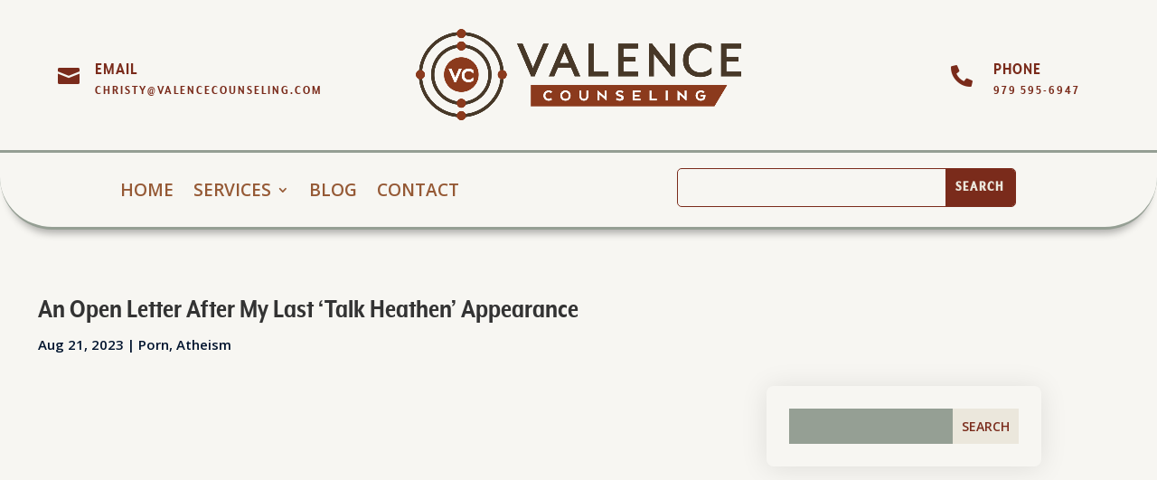

--- FILE ---
content_type: text/css
request_url: https://vcatx.com/wp-content/et-cache/987505779/et-core-unified-987505779.min.css?ver=1765199850
body_size: -297
content:
body{font-family:'Open Sans',sans-serif;font-size:15px}img{pointer-events:none}.et-db #et-boc .et-l .et-l--post .et_builder_inner_content .et_pb_row{width:100%}.dle-bl-18 .et_pb_post img{margin:-30px -20px 30px 0px!important}

--- FILE ---
content_type: text/css
request_url: https://vcatx.com/wp-content/et-cache/987505779/et-core-unified-tb-987507163-tb-987506141-tb-371080-deferred-987505779.min.css?ver=1765199852
body_size: 3232
content:
.et_pb_section_0_tb_header{border-radius:0 0 58px 58px;border-bottom-width:3px;border-bottom-color:#959F94;z-index:10;box-shadow:0px 12px 8px -8px rgba(0,0,0,0.3)}.et_pb_section_0_tb_header.et_pb_section{padding-top:14px;padding-bottom:0px;background-color:#F7F6F2!important}.et_pb_sticky.et_pb_section_0_tb_header{box-shadow:0px 12px 8px -8px rgba(0,0,0,0.3)}.et_pb_row_0_tb_header.et_pb_row{padding-top:18px!important;padding-bottom:22px!important;padding-top:18px;padding-bottom:22px}.et_pb_blurb_0_tb_header.et_pb_blurb .et_pb_module_header,.et_pb_blurb_0_tb_header.et_pb_blurb .et_pb_module_header a,.et_pb_blurb_1_tb_header.et_pb_blurb .et_pb_module_header,.et_pb_blurb_1_tb_header.et_pb_blurb .et_pb_module_header a{font-family:'mr-eaves',Georgia,"Times New Roman",serif;text-transform:uppercase;font-size:20px;color:#7A2B1B!important;letter-spacing:1px;text-align:left}.et_pb_blurb_0_tb_header.et_pb_blurb p,.et_pb_blurb_1_tb_header.et_pb_blurb p{line-height:0.5em}.et_pb_blurb_0_tb_header.et_pb_blurb .et_pb_blurb_description,.et_pb_blurb_1_tb_header.et_pb_blurb .et_pb_blurb_description{text-align:left}.et_pb_blurb_0_tb_header.et_pb_blurb{font-family:'mr-eaves',Georgia,"Times New Roman",serif;text-transform:uppercase;font-size:15px;color:#7A2B1B!important;letter-spacing:2px;line-height:0.5em;margin-top:35px!important;max-width:182px}.et_pb_blurb_0_tb_header .et_pb_main_blurb_image .et_pb_only_image_mode_wrap,.et_pb_blurb_0_tb_header .et_pb_main_blurb_image .et-pb-icon,.et_pb_blurb_1_tb_header .et_pb_main_blurb_image .et_pb_only_image_mode_wrap,.et_pb_blurb_1_tb_header .et_pb_main_blurb_image .et-pb-icon{border-top-width:5px;border-top-color:rgba(0,0,0,0)}.et_pb_blurb_0_tb_header .et-pb-icon{font-size:24px;color:#7A2B1B;font-family:ETmodules!important;font-weight:400!important}.et_pb_blurb_0_tb_header .et_pb_blurb_content,.et_pb_blurb_1_tb_header .et_pb_blurb_content{max-width:100%}.et_pb_image_0_tb_header,.et_pb_image_1_tb_header{padding-top:0px;text-align:left;margin-left:0}.et_pb_blurb_1_tb_header.et_pb_blurb{font-family:'mr-eaves',Georgia,"Times New Roman",serif;text-transform:uppercase;font-size:15px;color:#7A2B1B!important;letter-spacing:2px;line-height:0.5em;margin-top:35px!important;margin-left:197px!important}.et_pb_blurb_1_tb_header .et-pb-icon{font-size:24px;color:#7A2B1B;font-family:FontAwesome!important;font-weight:900!important}.et_pb_row_1_tb_header.et_pb_row{padding-top:0px!important;padding-bottom:0px!important;padding-top:0px;padding-bottom:0px}.et_pb_row_1_tb_header,body #page-container .et-db #et-boc .et-l .et_pb_row_1_tb_header.et_pb_row,body.et_pb_pagebuilder_layout.single #page-container #et-boc .et-l .et_pb_row_1_tb_header.et_pb_row,body.et_pb_pagebuilder_layout.single.et_full_width_page #page-container #et-boc .et-l .et_pb_row_1_tb_header.et_pb_row{width:100%;max-width:100%}.et_pb_divider_0_tb_header:before,.et_pb_divider_1_tb_header:before{border-top-color:#959F94;border-top-width:3px}.et_pb_row_2_tb_header.et_pb_row,.et_pb_row_4_tb_header.et_pb_row{padding-top:8px!important;padding-bottom:22px!important;padding-top:8px;padding-bottom:22px}.et_pb_menu_0_tb_header.et_pb_menu ul li a{font-family:'Open Sans',Helvetica,Arial,Lucida,sans-serif;font-weight:600;text-transform:uppercase;font-size:19px;color:#955935!important}.et_pb_menu_0_tb_header.et_pb_menu,.et_pb_menu_1_tb_header.et_pb_menu{background-color:#F7F6F2}.et_pb_menu_0_tb_header{margin-top:9px!important;margin-left:-45px!important}.et_pb_menu_0_tb_header.et_pb_menu ul li.current-menu-item a,.et_pb_menu_0_tb_header.et_pb_menu .nav li ul.sub-menu li.current-menu-item a,.et_pb_menu_1_tb_header.et_pb_menu .nav li ul.sub-menu li.current-menu-item a{color:#B48E69!important}.et_pb_menu_0_tb_header.et_pb_menu .nav li ul,.et_pb_menu_1_tb_header.et_pb_menu .nav li ul{background-color:#EBE7DC!important;border-color:#959F94}.et_pb_menu_0_tb_header.et_pb_menu .et_mobile_menu,.et_pb_menu_1_tb_header.et_pb_menu .et_mobile_menu{border-color:#959F94}.et_pb_menu_0_tb_header.et_pb_menu .nav li ul.sub-menu a,.et_pb_menu_0_tb_header.et_pb_menu .et_mobile_menu a{color:#4E1E14!important}.et_pb_menu_0_tb_header.et_pb_menu .et_mobile_menu,.et_pb_menu_0_tb_header.et_pb_menu .et_mobile_menu ul,.et_pb_menu_1_tb_header.et_pb_menu .et_mobile_menu,.et_pb_menu_1_tb_header.et_pb_menu .et_mobile_menu ul{background-color:#EBE7DC!important}.et_pb_menu_0_tb_header .et_pb_menu_inner_container>.et_pb_menu__logo-wrap,.et_pb_menu_0_tb_header .et_pb_menu__logo-slot,.et_pb_menu_1_tb_header .et_pb_menu_inner_container>.et_pb_menu__logo-wrap,.et_pb_menu_1_tb_header .et_pb_menu__logo-slot{width:auto;max-width:100%}.et_pb_menu_0_tb_header .et_pb_menu_inner_container>.et_pb_menu__logo-wrap .et_pb_menu__logo img,.et_pb_menu_0_tb_header .et_pb_menu__logo-slot .et_pb_menu__logo-wrap img,.et_pb_menu_1_tb_header .et_pb_menu_inner_container>.et_pb_menu__logo-wrap .et_pb_menu__logo img,.et_pb_menu_1_tb_header .et_pb_menu__logo-slot .et_pb_menu__logo-wrap img{height:auto;max-height:none}.et_pb_menu_0_tb_header .mobile_nav .mobile_menu_bar:before{color:#4E1E14}.et_pb_menu_0_tb_header .et_pb_menu__icon.et_pb_menu__search-button,.et_pb_menu_0_tb_header .et_pb_menu__icon.et_pb_menu__close-search-button,.et_pb_menu_0_tb_header .et_pb_menu__icon.et_pb_menu__cart-button,.et_pb_menu_1_tb_header .et_pb_menu__icon.et_pb_menu__search-button,.et_pb_menu_1_tb_header .et_pb_menu__icon.et_pb_menu__close-search-button,.et_pb_menu_1_tb_header .et_pb_menu__icon.et_pb_menu__cart-button{color:#7EBEC5}.et_pb_search_0_tb_header input.et_pb_searchsubmit{font-family:'mr-eaves',Georgia,"Times New Roman",serif;font-weight:600;text-transform:uppercase;font-size:16px;color:#EBE7DC!important;letter-spacing:2px;background-color:#7A2B1B!important;border-color:#7A2B1B!important}.et_pb_search_0_tb_header form input.et_pb_s,.et_pb_search_0_tb_header form input.et_pb_s::placeholder{font-family:'Open Sans',Helvetica,Arial,Lucida,sans-serif;font-size:15px;font-family:'Open Sans',Helvetica,Arial,Lucida,sans-serif;font-size:15px;font-family:'Open Sans',Helvetica,Arial,Lucida,sans-serif;font-size:15px;font-family:'Open Sans',Helvetica,Arial,Lucida,sans-serif;font-size:15px}.et_pb_search_0_tb_header form input.et_pb_s::-webkit-input-placeholder{font-family:'Open Sans',Helvetica,Arial,Lucida,sans-serif;font-size:15px;font-family:'Open Sans',Helvetica,Arial,Lucida,sans-serif;font-size:15px;font-family:'Open Sans',Helvetica,Arial,Lucida,sans-serif;font-size:15px;font-family:'Open Sans',Helvetica,Arial,Lucida,sans-serif;font-size:15px}.et_pb_search_0_tb_header form input.et_pb_s::-ms-input-placeholder{font-family:'Open Sans',Helvetica,Arial,Lucida,sans-serif;font-size:15px;font-family:'Open Sans',Helvetica,Arial,Lucida,sans-serif;font-size:15px;font-family:'Open Sans',Helvetica,Arial,Lucida,sans-serif;font-size:15px;font-family:'Open Sans',Helvetica,Arial,Lucida,sans-serif;font-size:15px}.et_pb_search_0_tb_header form input.et_pb_s::-moz-placeholder{font-family:'Open Sans',Helvetica,Arial,Lucida,sans-serif;font-size:15px}.et_pb_search_0_tb_header form input.et_pb_s::-moz-placeholder::-webkit-input-placeholder{font-family:'Open Sans',Helvetica,Arial,Lucida,sans-serif;font-size:15px}.et_pb_search_0_tb_header form input.et_pb_s::-moz-placeholder::-moz-placeholder{font-family:'Open Sans',Helvetica,Arial,Lucida,sans-serif;font-size:15px}.et_pb_search_0_tb_header form input.et_pb_s::-moz-placeholder::-ms-input-placeholder{font-family:'Open Sans',Helvetica,Arial,Lucida,sans-serif;font-size:15px}.et_pb_search_0_tb_header.et_pb_search,.et_pb_search_0_tb_header input.et_pb_s{border-radius:5px 5px 5px 5px;overflow:hidden}.et_pb_search_0_tb_header.et_pb_search{border-color:#7A2B1B}.et_pb_search_0_tb_header,.et_pb_search_1_tb_header{overflow-x:hidden;overflow-y:hidden}.et_pb_search_0_tb_header input.et_pb_s{padding-top:0.715em!important;padding-right:0.715em!important;padding-bottom:0.715em!important;padding-left:0.715em!important;border-color:#7A2B1B!important;height:auto;min-height:0}.et_pb_section_1_tb_header.et_pb_section,.et_pb_section_2_tb_header.et_pb_section{background-color:#F7F6F2!important}.et_pb_section_2_tb_header{border-radius:0 0 69px 69px;border-bottom-width:1px;border-bottom-color:#959F94;z-index:10;box-shadow:0px 12px 10px -10px rgba(0,0,0,0.3)}.et_pb_sticky.et_pb_section_2_tb_header{box-shadow:0px 12px 10px -10px rgba(0,0,0,0.3)}.et_pb_row_4_tb_header{border-width:0px}.et_pb_divider_1_tb_header{margin-bottom:-12px!important;width:87%}.et_pb_search_1_tb_header input.et_pb_searchsubmit{color:#F7F6F2!important;background-color:#955935!important;border-color:#955935!important}.et_pb_search_1_tb_header form input.et_pb_s,.et_pb_search_1_tb_header form input.et_pb_s::placeholder{font-weight:600;font-weight:600;font-weight:600;font-weight:600}.et_pb_search_1_tb_header form input.et_pb_s::-ms-input-placeholder{font-weight:600;font-weight:600;font-weight:600;font-weight:600}.et_pb_search_1_tb_header form input.et_pb_s::-webkit-input-placeholder{font-weight:600;font-weight:600;font-weight:600;font-weight:600;color:RGBA(255,255,255,0)!important}.et_pb_search_1_tb_header form input.et_pb_s::-moz-placeholder{font-weight:600;color:RGBA(255,255,255,0)!important}.et_pb_search_1_tb_header form input.et_pb_s::-moz-placeholder::-webkit-input-placeholder{font-weight:600}.et_pb_search_1_tb_header form input.et_pb_s::-moz-placeholder::-moz-placeholder{font-weight:600}.et_pb_search_1_tb_header form input.et_pb_s::-moz-placeholder::-ms-input-placeholder{font-weight:600}.et_pb_search_1_tb_header.et_pb_search,.et_pb_search_1_tb_header input.et_pb_s{border-radius:0px 0px 0px 0px;overflow:hidden}.et_pb_search_1_tb_header.et_pb_search{border-width:2px;border-color:#955935}.et_pb_search_1_tb_header input.et_pb_s{padding-top:0.715em!important;padding-right:0.715em!important;padding-bottom:0.715em!important;padding-left:0.715em!important;border-color:#955935!important;height:auto;min-height:0}.et_pb_search_1_tb_header form input.et_pb_s,.et_pb_search_1_tb_header form input.et_pb_s:focus{background-color:RGBA(255,255,255,0);color:#4E1E14}.et_pb_search_1_tb_header form input.et_pb_s:-ms-input-placeholder{color:RGBA(255,255,255,0)!important}.et_pb_menu_1_tb_header{padding-bottom:0px;margin-top:39px!important;margin-bottom:21px!important}.et_pb_menu_1_tb_header.et_pb_menu .nav li ul.sub-menu a,.et_pb_menu_1_tb_header.et_pb_menu .et_mobile_menu a{color:#955935!important}.et_pb_menu_1_tb_header .mobile_nav .mobile_menu_bar:before{font-size:51px;color:#959F94}.et_pb_blurb_0_tb_header.et_pb_blurb.et_pb_module{margin-left:0px!important;margin-right:auto!important}.et_pb_search_0_tb_header.et_pb_module,.et_pb_divider_1_tb_header.et_pb_module{margin-left:auto!important;margin-right:auto!important}@media only screen and (min-width:981px){.et_pb_row_0_tb_header,body #page-container .et-db #et-boc .et-l .et_pb_row_0_tb_header.et_pb_row,body.et_pb_pagebuilder_layout.single #page-container #et-boc .et-l .et_pb_row_0_tb_header.et_pb_row,body.et_pb_pagebuilder_layout.single.et_full_width_page #page-container #et-boc .et-l .et_pb_row_0_tb_header.et_pb_row,.et_pb_row_2_tb_header,body #page-container .et-db #et-boc .et-l .et_pb_row_2_tb_header.et_pb_row,body.et_pb_pagebuilder_layout.single #page-container #et-boc .et-l .et_pb_row_2_tb_header.et_pb_row,body.et_pb_pagebuilder_layout.single.et_full_width_page #page-container #et-boc .et-l .et_pb_row_2_tb_header.et_pb_row,.et_pb_row_4_tb_header,body #page-container .et-db #et-boc .et-l .et_pb_row_4_tb_header.et_pb_row,body.et_pb_pagebuilder_layout.single #page-container #et-boc .et-l .et_pb_row_4_tb_header.et_pb_row,body.et_pb_pagebuilder_layout.single.et_full_width_page #page-container #et-boc .et-l .et_pb_row_4_tb_header.et_pb_row{width:90%;max-width:1170px}.et_pb_search_0_tb_header{width:67%}.et_pb_section_1_tb_header,.et_pb_section_2_tb_header,.et_pb_row_4_tb_header,.et_pb_divider_1_tb_header,.et_pb_search_1_tb_header{display:none!important}}@media only screen and (max-width:980px){.et_pb_section_0_tb_header{border-bottom-width:3px;border-bottom-color:#959F94}.et_pb_row_0_tb_header.et_pb_row,.et_pb_menu_0_tb_header{margin-top:9px!important}.et_pb_row_0_tb_header,body #page-container .et-db #et-boc .et-l .et_pb_row_0_tb_header.et_pb_row,body.et_pb_pagebuilder_layout.single #page-container #et-boc .et-l .et_pb_row_0_tb_header.et_pb_row,body.et_pb_pagebuilder_layout.single.et_full_width_page #page-container #et-boc .et-l .et_pb_row_0_tb_header.et_pb_row,.et_pb_row_2_tb_header,body #page-container .et-db #et-boc .et-l .et_pb_row_2_tb_header.et_pb_row,body.et_pb_pagebuilder_layout.single #page-container #et-boc .et-l .et_pb_row_2_tb_header.et_pb_row,body.et_pb_pagebuilder_layout.single.et_full_width_page #page-container #et-boc .et-l .et_pb_row_2_tb_header.et_pb_row,.et_pb_row_4_tb_header,body #page-container .et-db #et-boc .et-l .et_pb_row_4_tb_header.et_pb_row,body.et_pb_pagebuilder_layout.single #page-container #et-boc .et-l .et_pb_row_4_tb_header.et_pb_row,body.et_pb_pagebuilder_layout.single.et_full_width_page #page-container #et-boc .et-l .et_pb_row_4_tb_header.et_pb_row{width:90%;max-width:90%}.et_pb_blurb_0_tb_header .et_pb_main_blurb_image .et_pb_only_image_mode_wrap,.et_pb_blurb_0_tb_header .et_pb_main_blurb_image .et-pb-icon,.et_pb_blurb_1_tb_header .et_pb_main_blurb_image .et_pb_only_image_mode_wrap,.et_pb_blurb_1_tb_header .et_pb_main_blurb_image .et-pb-icon{border-top-width:5px;border-top-color:rgba(0,0,0,0)}.et_pb_image_0_tb_header,.et_pb_image_1_tb_header{margin-top:-40px!important;margin-bottom:-90px!important;width:55%}.et_pb_image_0_tb_header .et_pb_image_wrap img,.et_pb_image_1_tb_header .et_pb_image_wrap img{width:auto}.et_pb_blurb_1_tb_header.et_pb_blurb{margin-top:35px!important;margin-left:197px!important}.et_pb_row_2_tb_header.et_pb_row,.et_pb_row_4_tb_header.et_pb_row{padding-top:8px!important;padding-bottom:22px!important;padding-top:8px!important;padding-bottom:22px!important}.et_pb_menu_0_tb_header.et_pb_menu ul li a{font-size:19px}.et_pb_menu_0_tb_header .mobile_nav .mobile_menu_bar:before{font-size:59px}.et_pb_search_0_tb_header{margin-top:-3px!important;width:36%}.et_pb_section_2_tb_header{border-bottom-width:1px;border-bottom-color:#959F94}.et_pb_image_0_tb_header.et_pb_module,.et_pb_image_1_tb_header.et_pb_module{margin-left:auto!important;margin-right:auto!important}}@media only screen and (min-width:768px) and (max-width:980px){.et_pb_column_0_tb_header,.et_pb_column_2_tb_header,.et_pb_section_1_tb_header,.et_pb_section_2_tb_header,.et_pb_divider_1_tb_header{display:none!important}}@media only screen and (max-width:767px){.et_pb_section_0_tb_header{border-bottom-width:3px;border-bottom-color:#959F94;display:none!important}.et_pb_section_0_tb_header.et_pb_section{margin-top:45px}.et_pb_row_0_tb_header.et_pb_row{padding-top:20px!important;padding-bottom:0px!important;margin-top:21px!important;padding-top:20px!important;padding-bottom:0px!important}.et_pb_column_0_tb_header,.et_pb_column_2_tb_header{display:none!important}.et_pb_blurb_0_tb_header.et_pb_blurb p,.et_pb_blurb_1_tb_header.et_pb_blurb p{line-height:1.3em}.et_pb_blurb_0_tb_header .et_pb_main_blurb_image .et_pb_only_image_mode_wrap,.et_pb_blurb_0_tb_header .et_pb_main_blurb_image .et-pb-icon,.et_pb_blurb_1_tb_header .et_pb_main_blurb_image .et_pb_only_image_mode_wrap,.et_pb_blurb_1_tb_header .et_pb_main_blurb_image .et-pb-icon{border-top-width:5px;border-top-color:rgba(0,0,0,0)}.et_pb_image_0_tb_header,.et_pb_image_1_tb_header{margin-top:-37px!important;width:85%}.et_pb_image_0_tb_header .et_pb_image_wrap img,.et_pb_image_1_tb_header .et_pb_image_wrap img{width:auto}.et_pb_blurb_1_tb_header.et_pb_blurb{margin-top:35px!important;margin-left:197px!important}.et_pb_row_1_tb_header.et_pb_row{margin-top:20px!important}.et_pb_divider_0_tb_header{margin-top:-2px!important;margin-bottom:-34px!important}.et_pb_row_2_tb_header.et_pb_row{padding-top:0px!important;padding-bottom:22px!important;padding-top:0px!important;padding-bottom:22px!important}.et_pb_menu_0_tb_header.et_pb_menu ul li a{font-size:19px}.et_pb_menu_0_tb_header{margin-top:9px!important}.et_pb_search_0_tb_header{margin-top:-3px!important;width:76%;display:none!important}.et_pb_section_2_tb_header{border-bottom-width:1px;border-bottom-color:#959F94}.et_pb_section_2_tb_header.et_pb_section{margin-top:-10px}.et_pb_row_4_tb_header.et_pb_row{padding-top:0px!important;padding-bottom:22px!important;margin-top:-58px!important;margin-bottom:-71px!important;padding-top:0px!important;padding-bottom:22px!important}.et_pb_divider_1_tb_header{padding-bottom:11px}.et_pb_divider_1_tb_header:before{width:auto;top:0px;right:0px;left:0px}.et_pb_search_1_tb_header input.et_pb_s{padding-left:0em!important}.et_pb_search_1_tb_header{margin-bottom:-54px!important;width:71%}.et_pb_image_0_tb_header.et_pb_module,.et_pb_image_1_tb_header.et_pb_module,.et_pb_search_1_tb_header.et_pb_module{margin-left:auto!important;margin-right:auto!important}}.et_pb_section_0_tb_body.et_pb_section{padding-top:35px;margin-top:-50px;background-color:#F7F6F2!important}.et_pb_row_0_tb_body.et_pb_row{padding-left:0px!important;margin-top:62px!important;padding-left:0px}.et_pb_row_0_tb_body,body #page-container .et-db #et-boc .et-l .et_pb_row_0_tb_body.et_pb_row,body.et_pb_pagebuilder_layout.single #page-container #et-boc .et-l .et_pb_row_0_tb_body.et_pb_row,body.et_pb_pagebuilder_layout.single.et_full_width_page #page-container #et-boc .et-l .et_pb_row_0_tb_body.et_pb_row{max-width:1240px}.et_pb_post_title_0_tb_body .et_pb_title_container h1.entry-title,.et_pb_post_title_0_tb_body .et_pb_title_container h2.entry-title,.et_pb_post_title_0_tb_body .et_pb_title_container h3.entry-title,.et_pb_post_title_0_tb_body .et_pb_title_container h4.entry-title,.et_pb_post_title_0_tb_body .et_pb_title_container h5.entry-title,.et_pb_post_title_0_tb_body .et_pb_title_container h6.entry-title{font-size:32px}.et_pb_post_title_0_tb_body .et_pb_title_container .et_pb_title_meta_container,.et_pb_post_title_0_tb_body .et_pb_title_container .et_pb_title_meta_container a{font-weight:600;font-size:15px;color:#01142E!important}.et_pb_section .et_pb_post_title_0_tb_body.et_pb_post_title{margin-left:-86px!important}.et_pb_post_title_0_tb_body .et_pb_title_featured_container img{height:auto;max-height:none}.et_pb_post_content_0_tb_body{color:#7A2B1B!important;font-family:'Open Sans',Helvetica,Arial,Lucida,sans-serif;font-weight:500;font-size:16px;line-height:1.8em;background-color:RGBA(255,255,255,0);padding-right:0px;margin-left:-88px}.et_pb_post_content_0_tb_body p{line-height:1.8em}.et_pb_post_content_0_tb_body.et_pb_post_content a{color:#B48E69!important}.et_pb_post_content_0_tb_body a{font-family:'Open Sans',Helvetica,Arial,Lucida,sans-serif;font-weight:500}.et_pb_post_content_0_tb_body blockquote{border-color:#959F94}.et_pb_post_content_0_tb_body h1{font-size:37px;color:#01142E!important}.et_pb_post_content_0_tb_body h2{font-size:32px;color:#01142E!important}.et_pb_post_content_0_tb_body h3{color:#01142E!important}.et_pb_posts_nav.et_pb_post_nav_0_tb_body span a,.et_pb_posts_nav.et_pb_post_nav_0_tb_body span a span{font-family:'Open Sans',Helvetica,Arial,Lucida,sans-serif;font-weight:600;text-transform:uppercase;color:#4E1E14!important}.et_pb_posts_nav.et_pb_post_nav_0_tb_body span.nav-previous a,.et_pb_posts_nav.et_pb_post_nav_0_tb_body span.nav-next a{margin-left:-76px}.et_pb_search_0_tb_body input.et_pb_searchsubmit{font-family:'Open Sans',Helvetica,Arial,Lucida,sans-serif;font-weight:600;text-transform:uppercase;color:#7A2B1B!important;background-color:#EBE7DC!important;border-color:#EBE7DC!important}.et_pb_search_0_tb_body form input.et_pb_s,.et_pb_search_0_tb_body form input.et_pb_s::placeholder{font-family:'Open Sans',Helvetica,Arial,Lucida,sans-serif;font-weight:600;text-transform:uppercase;font-family:'Open Sans',Helvetica,Arial,Lucida,sans-serif;font-weight:600;text-transform:uppercase;font-family:'Open Sans',Helvetica,Arial,Lucida,sans-serif;font-weight:600;text-transform:uppercase;font-family:'Open Sans',Helvetica,Arial,Lucida,sans-serif;font-weight:600;text-transform:uppercase}.et_pb_search_0_tb_body form input.et_pb_s::-ms-input-placeholder{font-family:'Open Sans',Helvetica,Arial,Lucida,sans-serif;font-weight:600;text-transform:uppercase;font-family:'Open Sans',Helvetica,Arial,Lucida,sans-serif;font-weight:600;text-transform:uppercase;font-family:'Open Sans',Helvetica,Arial,Lucida,sans-serif;font-weight:600;text-transform:uppercase;font-family:'Open Sans',Helvetica,Arial,Lucida,sans-serif;font-weight:600;text-transform:uppercase}.et_pb_search_0_tb_body form input.et_pb_s::-webkit-input-placeholder{font-family:'Open Sans',Helvetica,Arial,Lucida,sans-serif;font-weight:600;text-transform:uppercase;font-family:'Open Sans',Helvetica,Arial,Lucida,sans-serif;font-weight:600;text-transform:uppercase;font-family:'Open Sans',Helvetica,Arial,Lucida,sans-serif;font-weight:600;text-transform:uppercase;font-family:'Open Sans',Helvetica,Arial,Lucida,sans-serif;font-weight:600;text-transform:uppercase;color:#F7F6F2!important}.et_pb_search_0_tb_body form input.et_pb_s::-moz-placeholder{font-family:'Open Sans',Helvetica,Arial,Lucida,sans-serif;font-weight:600;text-transform:uppercase;color:#F7F6F2!important}.et_pb_search_0_tb_body form input.et_pb_s::-moz-placeholder::-webkit-input-placeholder{font-family:'Open Sans',Helvetica,Arial,Lucida,sans-serif;font-weight:600;text-transform:uppercase}.et_pb_search_0_tb_body form input.et_pb_s::-moz-placeholder::-moz-placeholder{font-family:'Open Sans',Helvetica,Arial,Lucida,sans-serif;font-weight:600;text-transform:uppercase}.et_pb_search_0_tb_body form input.et_pb_s::-moz-placeholder::-ms-input-placeholder{font-family:'Open Sans',Helvetica,Arial,Lucida,sans-serif;font-weight:600;text-transform:uppercase}.et_pb_search_0_tb_body .et_pb_searchform,.et_pb_column_0_tb_body{background-color:#F7F6F2}.et_pb_search_0_tb_body.et_pb_search{border-width:0px}.et_pb_search_0_tb_body{overflow-x:hidden;overflow-y:hidden;box-shadow:0px 2px 30px 0px rgba(0,0,0,0.1)}.et_pb_search_0_tb_body input.et_pb_s{padding-top:0.715em!important;padding-right:0.715em!important;padding-bottom:0.715em!important;padding-left:0.715em!important;border-color:#EBE7DC!important;height:auto;min-height:0}.et_pb_search_0_tb_body form input.et_pb_s,.et_pb_search_0_tb_body form input.et_pb_s:focus{background-color:#959F94;color:#F7F6F2}.et_pb_search_0_tb_body form input.et_pb_s:-ms-input-placeholder{color:#F7F6F2!important}.et_pb_blog_0_tb_body .et_pb_post .entry-title a,.et_pb_blog_0_tb_body .not-found-title{color:#7A2B1B!important}.et_pb_blog_0_tb_body .et_pb_post .post-meta,.et_pb_blog_0_tb_body .et_pb_post .post-meta a,#left-area .et_pb_blog_0_tb_body .et_pb_post .post-meta,#left-area .et_pb_blog_0_tb_body .et_pb_post .post-meta a{font-family:'Open Sans',Helvetica,Arial,Lucida,sans-serif;text-transform:uppercase;color:#959F94!important}.et_pb_blog_0_tb_body .et_pb_post div.post-content a.more-link{font-family:'Open Sans',Helvetica,Arial,Lucida,sans-serif;font-weight:800;text-transform:uppercase;color:#955935!important}.et_pb_blog_0_tb_body:not(.et_pb_blog_grid_wrapper) .et_pb_post{border-bottom-width:2px;border-bottom-color:#959F94}.et_pb_sidebar_0_tb_body.et_pb_widget_area h3:first-of-type,.et_pb_sidebar_0_tb_body.et_pb_widget_area h4:first-of-type,.et_pb_sidebar_0_tb_body.et_pb_widget_area h5:first-of-type,.et_pb_sidebar_0_tb_body.et_pb_widget_area h6:first-of-type,.et_pb_sidebar_0_tb_body.et_pb_widget_area h2:first-of-type,.et_pb_sidebar_0_tb_body.et_pb_widget_area h1:first-of-type,.et_pb_sidebar_0_tb_body.et_pb_widget_area .widget-title,.et_pb_sidebar_0_tb_body.et_pb_widget_area .widgettitle{font-weight:700;font-size:20px;line-height:1.6em}.et_pb_sidebar_0_tb_body.et_pb_widget_area p{line-height:1.5em}.et_pb_sidebar_0_tb_body.et_pb_widget_area,.et_pb_sidebar_0_tb_body.et_pb_widget_area li,.et_pb_sidebar_0_tb_body.et_pb_widget_area li:before,.et_pb_sidebar_0_tb_body.et_pb_widget_area a{font-size:15px;line-height:1.5em}.et_pb_sidebar_0_tb_body.et_pb_widget_area{background-color:#FFFFFF;border-radius:8px 8px 8px 8px;overflow:hidden}.et_pb_sidebar_0_tb_body{margin-bottom:0px!important}.et_pb_column_1_tb_body{padding-top:100px}@media only screen and (max-width:980px){.et_pb_section_0_tb_body.et_pb_section{margin-top:-50px}.et_pb_row_0_tb_body.et_pb_row{padding-left:0px!important;padding-left:0px!important}.et_pb_section .et_pb_post_title_0_tb_body.et_pb_post_title{margin-left:-28px!important}.et_pb_post_content_0_tb_body h1{font-size:37px}.et_pb_post_content_0_tb_body h2{font-size:32px}.et_pb_post_content_0_tb_body{padding-right:0px;margin-right:-31px;margin-left:-27px}.et_pb_posts_nav.et_pb_post_nav_0_tb_body span.nav-previous a,.et_pb_posts_nav.et_pb_post_nav_0_tb_body span.nav-next a{margin-left:-16px}.et_pb_blog_0_tb_body:not(.et_pb_blog_grid_wrapper) .et_pb_post{border-bottom-width:2px;border-bottom-color:#959F94}.et_pb_column_1_tb_body{padding-top:25px}}@media only screen and (min-width:768px) and (max-width:980px){.et_pb_search_0_tb_body{display:none!important}}@media only screen and (max-width:767px){.et_pb_section_0_tb_body.et_pb_section{margin-top:-50px}.et_pb_row_0_tb_body.et_pb_row{padding-left:0px!important;padding-left:0px!important}.et_pb_section .et_pb_post_title_0_tb_body.et_pb_post_title{margin-left:-11px!important}.et_pb_post_content_0_tb_body h1{font-size:34px}.et_pb_post_content_0_tb_body h2{font-size:31px}.et_pb_post_content_0_tb_body h3{font-size:20px;line-height:1.3em}.et_pb_post_content_0_tb_body{padding-right:0px;margin-right:-20px;margin-left:-8px}.et_pb_posts_nav.et_pb_post_nav_0_tb_body span.nav-previous a,.et_pb_posts_nav.et_pb_post_nav_0_tb_body span.nav-next a{padding-top:24px;margin-right:9px;margin-left:9px}.et_pb_search_0_tb_body{display:none!important}.et_pb_blog_0_tb_body:not(.et_pb_blog_grid_wrapper) .et_pb_post{border-bottom-width:2px;border-bottom-color:#959F94}.et_pb_column_1_tb_body{padding-top:25px}}.et_pb_section_0_tb_footer.et_pb_section{padding-top:25px;padding-bottom:246px;margin-bottom:-97px;background-color:#F7F6F2!important}.et_pb_row_0_tb_footer,body #page-container .et-db #et-boc .et-l .et_pb_row_0_tb_footer.et_pb_row,body.et_pb_pagebuilder_layout.single #page-container #et-boc .et-l .et_pb_row_0_tb_footer.et_pb_row,body.et_pb_pagebuilder_layout.single.et_full_width_page #page-container #et-boc .et-l .et_pb_row_0_tb_footer.et_pb_row,.et_pb_row_1_tb_footer,body #page-container .et-db #et-boc .et-l .et_pb_row_1_tb_footer.et_pb_row,body.et_pb_pagebuilder_layout.single #page-container #et-boc .et-l .et_pb_row_1_tb_footer.et_pb_row,body.et_pb_pagebuilder_layout.single.et_full_width_page #page-container #et-boc .et-l .et_pb_row_1_tb_footer.et_pb_row,.et_pb_row_3_tb_footer,body #page-container .et-db #et-boc .et-l .et_pb_row_3_tb_footer.et_pb_row,body.et_pb_pagebuilder_layout.single #page-container #et-boc .et-l .et_pb_row_3_tb_footer.et_pb_row,body.et_pb_pagebuilder_layout.single.et_full_width_page #page-container #et-boc .et-l .et_pb_row_3_tb_footer.et_pb_row,.et_pb_row_4_tb_footer,body #page-container .et-db #et-boc .et-l .et_pb_row_4_tb_footer.et_pb_row,body.et_pb_pagebuilder_layout.single #page-container #et-boc .et-l .et_pb_row_4_tb_footer.et_pb_row,body.et_pb_pagebuilder_layout.single.et_full_width_page #page-container #et-boc .et-l .et_pb_row_4_tb_footer.et_pb_row{width:90%}.et_pb_image_0_tb_footer,.et_pb_image_3_tb_footer{text-align:left;margin-left:0}.et_pb_text_0_tb_footer.et_pb_text,.et_pb_text_1_tb_footer.et_pb_text,.et_pb_text_2_tb_footer.et_pb_text,.et_pb_text_3_tb_footer.et_pb_text,.et_pb_text_4_tb_footer.et_pb_text,.et_pb_text_5_tb_footer.et_pb_text{color:#EBE7DC!important}.et_pb_text_0_tb_footer,.et_pb_text_2_tb_footer,.et_pb_text_4_tb_footer{line-height:1em;font-family:'mr-eaves',Georgia,"Times New Roman",serif;font-size:19px;line-height:1em;margin-top:60px!important}.et_pb_text_1_tb_footer,.et_pb_text_3_tb_footer,.et_pb_text_5_tb_footer{line-height:1em;font-family:'Open Sans',Helvetica,Arial,Lucida,sans-serif;font-weight:700;font-size:24px;line-height:1em;margin-top:15px!important}.et_pb_blurb_0_tb_footer.et_pb_blurb,.et_pb_blurb_1_tb_footer.et_pb_blurb,.et_pb_blurb_2_tb_footer.et_pb_blurb{padding-top:0px!important;padding-bottom:0px!important;margin-top:-51px!important;margin-bottom:-18px!important;margin-left:243px!important;max-width:52px}.et_pb_blurb_0_tb_footer .et-pb-icon,.et_pb_blurb_1_tb_footer .et-pb-icon,.et_pb_blurb_2_tb_footer .et-pb-icon{font-size:50px;color:#F7F6F2;font-family:ETmodules!important;font-weight:400!important}.et_pb_blurb_0_tb_footer .et_pb_blurb_content,.et_pb_blurb_1_tb_footer .et_pb_blurb_content,.et_pb_blurb_2_tb_footer .et_pb_blurb_content{max-width:100%}.et_pb_image_1_tb_footer,.et_pb_image_2_tb_footer{max-width:70px;text-align:left;margin-left:0}.et_pb_row_1_tb_footer.et_pb_row{padding-top:60px!important;padding-bottom:40px!important;padding-top:60px;padding-bottom:40px}.et_pb_text_6_tb_footer.et_pb_text,.et_pb_text_7_tb_footer.et_pb_text,.et_pb_text_9_tb_footer.et_pb_text,.et_pb_text_10_tb_footer.et_pb_text{color:#955935!important}.et_pb_text_6_tb_footer{font-family:'Open Sans',Helvetica,Arial,Lucida,sans-serif;font-size:15px;padding-top:10px!important;max-width:389px}.et_pb_social_media_follow .et_pb_social_media_follow_network_0_tb_footer.et_pb_social_icon .icon:before,.et_pb_social_media_follow .et_pb_social_media_follow_network_1_tb_footer.et_pb_social_icon .icon:before{color:#F7F6F2}ul.et_pb_social_media_follow_0_tb_footer a{border-left-color:#ffffff}ul.et_pb_social_media_follow_0_tb_footer{margin-top:22px!important;margin-left:-6px!important}.et_pb_social_media_follow_0_tb_footer li a.icon:before{transition:color 300ms ease 0ms;font-size:15px;line-height:30px;height:30px;width:30px}.et_pb_social_media_follow_0_tb_footer li.et_pb_social_icon a.icon:before,.et_pb_menu_0_tb_footer .mobile_nav .mobile_menu_bar:before,.et_pb_menu_0_tb_footer .et_pb_menu__icon.et_pb_menu__search-button,.et_pb_menu_0_tb_footer .et_pb_menu__icon.et_pb_menu__close-search-button,.et_pb_menu_0_tb_footer .et_pb_menu__icon.et_pb_menu__cart-button{color:#ffffff}.et_pb_social_media_follow_0_tb_footer li.et_pb_social_icon a.icon:hover:before{color:#efefef}.et_pb_social_media_follow_0_tb_footer li a.icon{height:30px;width:30px}.et_pb_text_7_tb_footer{line-height:0.9em;font-family:'mr-eaves',Georgia,"Times New Roman",serif;font-weight:600;font-size:21px;letter-spacing:2px;line-height:0.9em}.et_pb_divider_0_tb_footer{margin-top:15px!important}.et_pb_divider_0_tb_footer:before{border-top-color:rgba(255,255,255,0.18)}.et_pb_text_8_tb_footer.et_pb_text,.et_pb_text_8_tb_footer.et_pb_text a,.et_pb_text_9_tb_footer.et_pb_text a,.et_pb_text_10_tb_footer.et_pb_text a,.et_pb_menu_0_tb_footer.et_pb_menu ul li.current-menu-item a{color:#B48E69!important}.et_pb_text_8_tb_footer{line-height:1.4em;font-family:'Open Sans',Helvetica,Arial,Lucida,sans-serif;line-height:1.4em;margin-top:-18px!important}.et_pb_text_8_tb_footer a{font-family:'Open Sans',Helvetica,Arial,Lucida,sans-serif;font-size:15px;line-height:0.7em}.et_pb_text_8_tb_footer.et_pb_text ul li,.et_pb_text_8_tb_footer.et_pb_text ol li>ul li{color:#ffffff!important}.et_pb_text_8_tb_footer ul li{font-family:'Open Sans',Helvetica,Arial,Lucida,sans-serif;font-size:15px;text-align:left}.et_pb_text_8_tb_footer ul{list-style-type:circle!important}.et_pb_text_9_tb_footer{font-family:'Open Sans',Helvetica,Arial,Lucida,sans-serif;font-size:18px;margin-top:-54px!important}.et_pb_row_3_tb_footer.et_pb_row{padding-top:0px!important;padding-bottom:10px!important;margin-top:-43px!important;padding-top:0px;padding-bottom:10px}.et_pb_divider_1_tb_footer:before{border-top-color:#959F94;border-top-width:2px}.et_pb_row_4_tb_footer.et_pb_row{padding-top:0px!important;padding-bottom:0px!important;padding-top:0px;padding-bottom:0px}.et_pb_text_10_tb_footer{line-height:0.9em;font-family:'Open Sans',Helvetica,Arial,Lucida,sans-serif;font-size:15px;line-height:0.9em;margin-top:9px!important}.et_pb_text_10_tb_footer a{font-family:'Open Sans',Helvetica,Arial,Lucida,sans-serif}.et_pb_menu_0_tb_footer.et_pb_menu ul li a{font-family:'mr-eaves',Georgia,"Times New Roman",serif;font-weight:700;font-size:21px;color:#955935!important;letter-spacing:2px;line-height:0.9em}.et_pb_menu_0_tb_footer.et_pb_menu{background-color:rgba(0,0,0,0)}.et_pb_menu_0_tb_footer.et_pb_menu .nav li ul{background-color:#ffffff!important;border-color:#ffffff}.et_pb_menu_0_tb_footer.et_pb_menu .et_mobile_menu{border-color:#ffffff}.et_pb_menu_0_tb_footer.et_pb_menu .nav li ul.sub-menu a,.et_pb_menu_0_tb_footer.et_pb_menu .nav li ul.sub-menu li.current-menu-item a,.et_pb_menu_0_tb_footer.et_pb_menu .et_mobile_menu a{color:#000000!important}.et_pb_menu_0_tb_footer.et_pb_menu .et_mobile_menu,.et_pb_menu_0_tb_footer.et_pb_menu .et_mobile_menu ul{background-color:#ffffff!important}.et_pb_menu_0_tb_footer .et_pb_menu_inner_container>.et_pb_menu__logo-wrap,.et_pb_menu_0_tb_footer .et_pb_menu__logo-slot{width:auto;max-width:100%}.et_pb_menu_0_tb_footer .et_pb_menu_inner_container>.et_pb_menu__logo-wrap .et_pb_menu__logo img,.et_pb_menu_0_tb_footer .et_pb_menu__logo-slot .et_pb_menu__logo-wrap img{height:auto;max-height:none}.et_pb_column_0_tb_footer,.et_pb_column_2_tb_footer{background-color:#B48E69;border-radius:3px 3px 3px 3px;overflow:hidden;padding-top:40px;padding-right:40px;padding-bottom:40px;padding-left:40px}.et_pb_column_1_tb_footer{background-color:#959F94;border-radius:3px 3px 3px 3px;overflow:hidden;padding-top:40px;padding-right:40px;padding-bottom:40px;padding-left:40px}.et_pb_social_media_follow_network_0_tb_footer a.icon,.et_pb_social_media_follow_network_1_tb_footer a.icon,.et_pb_social_media_follow_network_2_tb_footer a.icon{background-color:#B48E69!important}.et_pb_image_1_tb_footer.et_pb_module,.et_pb_image_2_tb_footer.et_pb_module,.et_pb_text_6_tb_footer.et_pb_module{margin-left:0px!important;margin-right:auto!important}@media only screen and (min-width:981px){.et_pb_row_0_tb_footer,body #page-container .et-db #et-boc .et-l .et_pb_row_0_tb_footer.et_pb_row,body.et_pb_pagebuilder_layout.single #page-container #et-boc .et-l .et_pb_row_0_tb_footer.et_pb_row,body.et_pb_pagebuilder_layout.single.et_full_width_page #page-container #et-boc .et-l .et_pb_row_0_tb_footer.et_pb_row,.et_pb_row_1_tb_footer,body #page-container .et-db #et-boc .et-l .et_pb_row_1_tb_footer.et_pb_row,body.et_pb_pagebuilder_layout.single #page-container #et-boc .et-l .et_pb_row_1_tb_footer.et_pb_row,body.et_pb_pagebuilder_layout.single.et_full_width_page #page-container #et-boc .et-l .et_pb_row_1_tb_footer.et_pb_row,.et_pb_row_3_tb_footer,body #page-container .et-db #et-boc .et-l .et_pb_row_3_tb_footer.et_pb_row,body.et_pb_pagebuilder_layout.single #page-container #et-boc .et-l .et_pb_row_3_tb_footer.et_pb_row,body.et_pb_pagebuilder_layout.single.et_full_width_page #page-container #et-boc .et-l .et_pb_row_3_tb_footer.et_pb_row,.et_pb_row_4_tb_footer,body #page-container .et-db #et-boc .et-l .et_pb_row_4_tb_footer.et_pb_row,body.et_pb_pagebuilder_layout.single #page-container #et-boc .et-l .et_pb_row_4_tb_footer.et_pb_row,body.et_pb_pagebuilder_layout.single.et_full_width_page #page-container #et-boc .et-l .et_pb_row_4_tb_footer.et_pb_row{max-width:1170px}.et_pb_image_0_tb_footer{width:26%}.et_pb_image_3_tb_footer{max-width:59%}}@media only screen and (max-width:980px){.et_pb_section_0_tb_footer.et_pb_section{margin-bottom:-97px}.et_pb_row_0_tb_footer,body #page-container .et-db #et-boc .et-l .et_pb_row_0_tb_footer.et_pb_row,body.et_pb_pagebuilder_layout.single #page-container #et-boc .et-l .et_pb_row_0_tb_footer.et_pb_row,body.et_pb_pagebuilder_layout.single.et_full_width_page #page-container #et-boc .et-l .et_pb_row_0_tb_footer.et_pb_row,.et_pb_row_1_tb_footer,body #page-container .et-db #et-boc .et-l .et_pb_row_1_tb_footer.et_pb_row,body.et_pb_pagebuilder_layout.single #page-container #et-boc .et-l .et_pb_row_1_tb_footer.et_pb_row,body.et_pb_pagebuilder_layout.single.et_full_width_page #page-container #et-boc .et-l .et_pb_row_1_tb_footer.et_pb_row,.et_pb_row_3_tb_footer,body #page-container .et-db #et-boc .et-l .et_pb_row_3_tb_footer.et_pb_row,body.et_pb_pagebuilder_layout.single #page-container #et-boc .et-l .et_pb_row_3_tb_footer.et_pb_row,body.et_pb_pagebuilder_layout.single.et_full_width_page #page-container #et-boc .et-l .et_pb_row_3_tb_footer.et_pb_row,.et_pb_row_4_tb_footer,body #page-container .et-db #et-boc .et-l .et_pb_row_4_tb_footer.et_pb_row,body.et_pb_pagebuilder_layout.single #page-container #et-boc .et-l .et_pb_row_4_tb_footer.et_pb_row,body.et_pb_pagebuilder_layout.single.et_full_width_page #page-container #et-boc .et-l .et_pb_row_4_tb_footer.et_pb_row{max-width:90%}.et_pb_image_0_tb_footer{width:13%}.et_pb_image_0_tb_footer .et_pb_image_wrap img,.et_pb_image_1_tb_footer .et_pb_image_wrap img,.et_pb_image_2_tb_footer .et_pb_image_wrap img,.et_pb_image_3_tb_footer .et_pb_image_wrap img{width:auto}.et_pb_text_1_tb_footer,.et_pb_text_3_tb_footer,.et_pb_text_5_tb_footer,.et_pb_text_6_tb_footer,.et_pb_divider_0_tb_footer{margin-top:-10px!important}.et_pb_blurb_0_tb_footer.et_pb_blurb,.et_pb_blurb_1_tb_footer.et_pb_blurb,.et_pb_blurb_2_tb_footer.et_pb_blurb{margin-top:-22px!important;margin-left:0px!important}.et_pb_image_3_tb_footer{max-width:59%}ul.et_pb_social_media_follow_0_tb_footer a{border-left-color:#ffffff}.et_pb_text_9_tb_footer{margin-top:-54px!important}.et_pb_menu_0_tb_footer{margin-top:30px!important}}@media only screen and (max-width:767px){.et_pb_section_0_tb_footer.et_pb_section{margin-bottom:-97px}.et_pb_image_0_tb_footer{width:23%}.et_pb_image_0_tb_footer .et_pb_image_wrap img,.et_pb_image_1_tb_footer .et_pb_image_wrap img,.et_pb_image_2_tb_footer .et_pb_image_wrap img,.et_pb_image_3_tb_footer .et_pb_image_wrap img{width:auto}.et_pb_text_1_tb_footer,.et_pb_text_3_tb_footer,.et_pb_text_5_tb_footer{margin-top:-10px!important}.et_pb_blurb_0_tb_footer.et_pb_blurb,.et_pb_blurb_1_tb_footer.et_pb_blurb,.et_pb_blurb_2_tb_footer.et_pb_blurb{margin-top:-20px!important;margin-bottom:-18px!important;margin-left:0px!important}.et_pb_text_6_tb_footer{line-height:1.8em;margin-top:-10px!important}ul.et_pb_social_media_follow_0_tb_footer a{border-left-color:#ffffff}.et_pb_text_7_tb_footer{line-height:1.3em;margin-top:40px!important}.et_pb_divider_0_tb_footer{margin-top:-15px!important;margin-bottom:13px!important}.et_pb_text_9_tb_footer{margin-top:-54px!important}.et_pb_text_10_tb_footer{line-height:1.3em}.et_pb_menu_0_tb_footer{margin-top:0px!important;display:none!important}}.et_pb_divider_0:before,.et_pb_divider_1:before,.et_pb_divider_2:before{border-top-color:#959F94;border-top-width:3px}.et_pb_video_0 .et_pb_video_overlay_hover:hover,.et_pb_video_1 .et_pb_video_overlay_hover:hover,.et_pb_video_2 .et_pb_video_overlay_hover:hover,.et_pb_video_3 .et_pb_video_overlay_hover:hover,.et_pb_video_4 .et_pb_video_overlay_hover:hover,.et_pb_video_5 .et_pb_video_overlay_hover:hover{background-color:rgba(0,0,0,.6)}